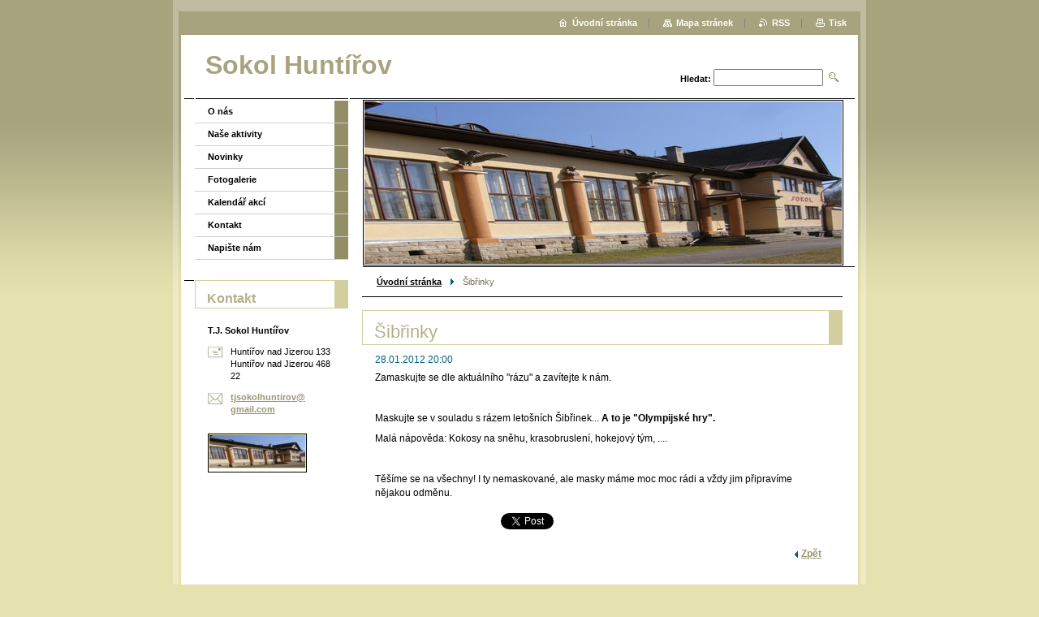

--- FILE ---
content_type: text/html; charset=UTF-8
request_url: http://www.sokolhuntirov.cz/news/sibrinky/
body_size: 7824
content:
<!--[if lte IE 9]><!DOCTYPE HTML PUBLIC "-//W3C//DTD HTML 4.01 Transitional//EN" "http://www.w3.org/TR/html4/loose.dtd"><![endif]-->
<!DOCTYPE html>

<!--[if IE]><html class="ie" lang="cs"><![endif]-->
<!--[if gt IE 9]><!--> 
<html lang="cs">
<!--<![endif]-->

	<head>
		<!--[if lt IE 8]><meta http-equiv="X-UA-Compatible" content="IE=EmulateIE7"><![endif]--><!--[if IE 8]><meta http-equiv="X-UA-Compatible" content="IE=EmulateIE8"><![endif]--><!--[if IE 9]><meta http-equiv="X-UA-Compatible" content="IE=EmulateIE9"><![endif]-->
		<base href="http://www.sokolhuntirov.cz/">
  <meta charset="utf-8">
  <meta name="description" content="">
  <meta name="keywords" content="">
  <meta name="generator" content="Webnode">
  <meta name="apple-mobile-web-app-capable" content="yes">
  <meta name="apple-mobile-web-app-status-bar-style" content="black">
  <meta name="format-detection" content="telephone=no">
    <link rel="icon" type="image/svg+xml" href="/favicon.svg" sizes="any">  <link rel="icon" type="image/svg+xml" href="/favicon16.svg" sizes="16x16">  <link rel="icon" href="/favicon.ico">  <link rel="stylesheet" href="http://www.sokolhuntirov.cz/wysiwyg/system.style.css">
<link rel="canonical" href="http://www.sokolhuntirov.cz/news/sibrinky/">
<script type="text/javascript">(function(i,s,o,g,r,a,m){i['GoogleAnalyticsObject']=r;i[r]=i[r]||function(){
			(i[r].q=i[r].q||[]).push(arguments)},i[r].l=1*new Date();a=s.createElement(o),
			m=s.getElementsByTagName(o)[0];a.async=1;a.src=g;m.parentNode.insertBefore(a,m)
			})(window,document,'script','//www.google-analytics.com/analytics.js','ga');ga('create', 'UA-797705-6', 'auto',{"name":"wnd_header"});ga('wnd_header.set', 'dimension1', 'W1');ga('wnd_header.set', 'anonymizeIp', true);ga('wnd_header.send', 'pageview');var pageTrackerAllTrackEvent=function(category,action,opt_label,opt_value){ga('send', 'event', category, action, opt_label, opt_value)};</script>
  <link rel="alternate" type="application/rss+xml" href="http://sokolhuntirov.cz/rss/all.xml" title="">
<!--[if lte IE 9]><style type="text/css">.cke_skin_webnode iframe {vertical-align: baseline !important;}</style><![endif]-->
		<title>Šibřinky :: Sokol Huntířov</title>
		<meta name="robots" content="index, follow">
		<meta name="googlebot" content="index, follow">
		<script type="text/javascript" src="https://d11bh4d8fhuq47.cloudfront.net/_system/skins/v9/50000005/js/functions.js"></script>
		<link rel="stylesheet" type="text/css" href="https://d11bh4d8fhuq47.cloudfront.net/_system/skins/v9/50000005/css/style.css" media="screen,handheld,projection">
		<link rel="stylesheet" type="text/css" href="https://d11bh4d8fhuq47.cloudfront.net/_system/skins/v9/50000005/css/print.css" media="print">
	
				<script type="text/javascript">
				/* <![CDATA[ */
					
					if (typeof(RS_CFG) == 'undefined') RS_CFG = new Array();
					RS_CFG['staticServers'] = new Array('https://d11bh4d8fhuq47.cloudfront.net/');
					RS_CFG['skinServers'] = new Array('https://d11bh4d8fhuq47.cloudfront.net/');
					RS_CFG['filesPath'] = 'http://www.sokolhuntirov.cz/_files/';
					RS_CFG['filesAWSS3Path'] = 'https://35092083fb.cbaul-cdnwnd.com/59d5c7e1f0695f5312ba35f2f783e93c/';
					RS_CFG['lbClose'] = 'Zavřít';
					RS_CFG['skin'] = 'default';
					if (!RS_CFG['labels']) RS_CFG['labels'] = new Array();
					RS_CFG['systemName'] = 'Webnode';
						
					RS_CFG['responsiveLayout'] = 0;
					RS_CFG['mobileDevice'] = 0;
					RS_CFG['labels']['copyPasteSource'] = 'Více zde:';
					
				/* ]]> */
				</script><style type="text/css">/* <![CDATA[ */#hzt1av1sfmsl {position: absolute;font-size: 13px !important;font-family: "Arial", helvetica, sans-serif !important;white-space: nowrap;z-index: 2147483647;-webkit-user-select: none;-khtml-user-select: none;-moz-user-select: none;-o-user-select: none;user-select: none;}#c07cd51324h1 {position: relative;top: -14px;}* html #c07cd51324h1 { top: -11px; }#c07cd51324h1 a { text-decoration: none !important; }#c07cd51324h1 a:hover { text-decoration: underline !important; }#epgn68lqenb {z-index: 2147483647;display: inline-block !important;font-size: 16px;padding: 7px 59px 9px 59px;background: transparent url(https://d11bh4d8fhuq47.cloudfront.net/img/footer/footerButtonWebnodeHover.png?ph=35092083fb) top left no-repeat;height: 18px;cursor: pointer;}* html #epgn68lqenb { height: 36px; }#epgn68lqenb:hover { background: url(https://d11bh4d8fhuq47.cloudfront.net/img/footer/footerButtonWebnode.png?ph=35092083fb) top left no-repeat; }#c5831d4c5f { display: none; }#g7j3pln6747 {z-index: 3000;text-align: left !important;position: absolute;height: 88px;font-size: 13px !important;color: #ffffff !important;font-family: "Arial", helvetica, sans-serif !important;overflow: hidden;cursor: pointer;}#g7j3pln6747 a {color: #ffffff !important;}#di10hmk4f5 {color: #36322D !important;text-decoration: none !important;font-weight: bold !important;float: right;height: 31px;position: absolute;top: 19px;right: 15px;cursor: pointer;}#bb569bibcj8l { float: right; padding-right: 27px; display: block; line-height: 31px; height: 31px; background: url(https://d11bh4d8fhuq47.cloudfront.net/img/footer/footerButton.png?ph=35092083fb) top right no-repeat; white-space: nowrap; }#f8fq4b3b5l { position: relative; left: 1px; float: left; display: block; width: 15px; height: 31px; background: url(https://d11bh4d8fhuq47.cloudfront.net/img/footer/footerButton.png?ph=35092083fb) top left no-repeat; }#di10hmk4f5:hover { color: #36322D !important; text-decoration: none !important; }#di10hmk4f5:hover #bb569bibcj8l { background: url(https://d11bh4d8fhuq47.cloudfront.net/img/footer/footerButtonHover.png?ph=35092083fb) top right no-repeat; }#di10hmk4f5:hover #f8fq4b3b5l { background: url(https://d11bh4d8fhuq47.cloudfront.net/img/footer/footerButtonHover.png?ph=35092083fb) top left no-repeat; }#abcde1926d2 {padding-right: 11px;padding-right: 11px;float: right;height: 60px;padding-top: 18px;background: url(https://d11bh4d8fhuq47.cloudfront.net/img/footer/footerBubble.png?ph=35092083fb) top right no-repeat;}#d97e73b6c90c {float: left;width: 18px;height: 78px;background: url(https://d11bh4d8fhuq47.cloudfront.net/img/footer/footerBubble.png?ph=35092083fb) top left no-repeat;}* html #epgn68lqenb { filter: progid:DXImageTransform.Microsoft.AlphaImageLoader(src='https://d11bh4d8fhuq47.cloudfront.net/img/footer/footerButtonWebnode.png?ph=35092083fb'); background: transparent; }* html #epgn68lqenb:hover { filter: progid:DXImageTransform.Microsoft.AlphaImageLoader(src='https://d11bh4d8fhuq47.cloudfront.net/img/footer/footerButtonWebnodeHover.png?ph=35092083fb'); background: transparent; }* html #abcde1926d2 { height: 78px; background-image: url(https://d11bh4d8fhuq47.cloudfront.net/img/footer/footerBubbleIE6.png?ph=35092083fb);  }* html #d97e73b6c90c { background-image: url(https://d11bh4d8fhuq47.cloudfront.net/img/footer/footerBubbleIE6.png?ph=35092083fb);  }* html #bb569bibcj8l { background-image: url(https://d11bh4d8fhuq47.cloudfront.net/img/footer/footerButtonIE6.png?ph=35092083fb); }* html #f8fq4b3b5l { background-image: url(https://d11bh4d8fhuq47.cloudfront.net/img/footer/footerButtonIE6.png?ph=35092083fb); }* html #di10hmk4f5:hover #rbcGrSigTryButtonRight { background-image: url(https://d11bh4d8fhuq47.cloudfront.net/img/footer/footerButtonHoverIE6.png?ph=35092083fb);  }* html #di10hmk4f5:hover #rbcGrSigTryButtonLeft { background-image: url(https://d11bh4d8fhuq47.cloudfront.net/img/footer/footerButtonHoverIE6.png?ph=35092083fb);  }/* ]]> */</style><script type="text/javascript" src="https://d11bh4d8fhuq47.cloudfront.net/_system/client/js/compressed/frontend.package.1-3-108.js?ph=35092083fb"></script><style type="text/css"></style></head>

	<body>
		<div id="pageOut">

			<div id="pageIn">

				<div id="wrapper" class="twoColumns">

					<div id="header">

						<div id="logo"><a href="home/" title="Přejít na úvodní stránku."><span id="rbcSystemIdentifierLogo">Sokol Huntířov</span></a></div>
						<script type="text/javascript"> /* <![CDATA[ */ logoCentering(); /* ]]> */ </script>
						
						<div id="languageSelect"></div>			

						<hr class="noDis">



						<div id="search">

		<form action="/search/" method="get" id="fulltextSearch">

								<fieldset>
									<legend>Vyhledávání</legend>
									<label for="fulltextSearchText">Hledat:</label>
									<input type="text" id="fulltextSearchText" name="text" value="">
									<input class="submit" type="image" src="https://d11bh4d8fhuq47.cloudfront.net/_system/skins/v9/50000005/img/search.png" alt="Hledat">
								</fieldset>

		</form>

						</div><!-- / id="search" -->

		
					</div><!-- / id="header" -->

					<div id="mainOut">

						<div id="illustration">

							<span><span><img src="https://35092083fb.cbaul-cdnwnd.com/59d5c7e1f0695f5312ba35f2f783e93c/200000050-1c34f1d2ef/P3316220.JPG?ph=35092083fb" width="600" height="200" alt=""></span></span>
							<h3><span id="rbcCompanySlogan" class="rbcNoStyleSpan"></span></h3>

							<hr class="noDis">

						</div><!-- / id="illustration" -->

						<div id="mainIn">

							<div id="navigator">

								<div id="pageNavigator" class="rbcContentBlock"><p><a class="navFirstPage" href="/home/">Úvodní stránka</a><span><span> &gt; </span></span><span id="navCurrentPage">Šibřinky</span></p><hr class="noDis"></div>
							</div><!-- / id="navigator" -->

							<div class="container">

								<!-- MIDDLE BAR ~ MAIN AREA -->
								<div class="content middleBar">




								<div class="box detail articles">

		

									<h1>Šibřinky</h1>

									<ins>28.01.2012 20:00</ins>

									<div class="wsw">
										<!-- WSW -->
<p>
	Zamaskujte se dle aktuálního "rázu" a zavítejte k nám.</p>
<p>
	&nbsp;</p>
<p>
	Maskujte se v souladu s rázem letošních Šibřinek... <strong>A to je "Olympijské hry". </strong></p>
<p>
	Malá nápověda: Kokosy na sněhu, krasobruslení, hokejový tým, ....</p>
<p>
	&nbsp;</p>
<p>
	Těšíme se na všechny! I ty nemaskované, ale masky máme moc moc rádi a vždy jim připravíme nějakou odměnu.</p>

										<!-- / WSW -->
									</div><!-- / class="wsw" -->

									

									<div class="rbcBookmarks"><div id="rbcBookmarks200000221"></div></div>
		<script type="text/javascript">
			/* <![CDATA[ */
			Event.observe(window, 'load', function(){
				var bookmarks = '<div style=\"float:left;\"><div style=\"float:left;\"><iframe src=\"//www.facebook.com/plugins/like.php?href=http://www.sokolhuntirov.cz/news/sibrinky/&amp;send=false&amp;layout=button_count&amp;width=155&amp;show_faces=false&amp;action=like&amp;colorscheme=light&amp;font&amp;height=21&amp;appId=397846014145828&amp;locale=cs_CZ\" scrolling=\"no\" frameborder=\"0\" style=\"border:none; overflow:hidden; width:155px; height:21px; position:relative; top:1px;\" allowtransparency=\"true\"></iframe></div><div style=\"float:left;\"><a href=\"https://twitter.com/share\" class=\"twitter-share-button\" data-count=\"horizontal\" data-via=\"webnode\" data-lang=\"en\">Tweet</a></div><script type=\"text/javascript\">(function() {var po = document.createElement(\'script\'); po.type = \'text/javascript\'; po.async = true;po.src = \'//platform.twitter.com/widgets.js\';var s = document.getElementsByTagName(\'script\')[0]; s.parentNode.insertBefore(po, s);})();'+'<'+'/scr'+'ipt></div> <div class=\"addthis_toolbox addthis_default_style\" style=\"float:left;\"><a class=\"addthis_counter addthis_pill_style\"></a></div> <script type=\"text/javascript\">(function() {var po = document.createElement(\'script\'); po.type = \'text/javascript\'; po.async = true;po.src = \'http://s7.addthis.com/js/250/addthis_widget.js#pubid=webnode\';var s = document.getElementsByTagName(\'script\')[0]; s.parentNode.insertBefore(po, s);})();'+'<'+'/scr'+'ipt><div style=\"clear:both;\"></div>';
				$('rbcBookmarks200000221').innerHTML = bookmarks;
				bookmarks.evalScripts();
			});
			/* ]]> */
		</script>
		

									<p class="noDis">&mdash;&mdash;&mdash;&mdash;&mdash;</p>

									<p class="back"><a href="archive/news/">Zpět</a></p>

		

									<hr class="noDis">

								</div><!-- / class="box detail articles" -->


		
								</div><!-- / class="content middleBar" -->
								<!-- / MIDDLE BAR ~ MAIN AREA -->

								<div class="cleaner"><!-- / FLOAT CLEAR --></div>

							</div><!-- / class="container" -->

						</div><!-- / id="mainIn" -->

					</div><!-- / id="mainOut" -->

					<!-- LEFT BAR -->
					<div class="sidebar leftBar">


<ul class="menu">
	<li class="first"><a href="/o-nas/">O nás</a></li>
	<li><a href="/nase-aktivity/">Naše aktivity</a></li>
	<li><a href="/novinky/">Novinky</a></li>
	<li><a href="/fotogalerie/">Fotogalerie</a></li>
	<li><a href="/kalendar-akci/">Kalendář akcí</a></li>
	<li><a href="/kontakt/">Kontakt</a></li>
	<li class="last"><a href="/napiste-nam/">Napište nám</a></li>
</ul>			




								<div class="box contact">

									<h2>Kontakt</h2>

		

									<address>
										<strong>T.J. Sokol Huntířov</strong>
										<br class="noDis">
										

										<br class="noDis">
										<span class="address">
Huntířov nad Jizerou 133 <br />
Huntířov nad Jizerou 468 22
										</span>

	
										
										

										<br class="noDis">
										<span class="email">
											<a href="&#109;&#97;&#105;&#108;&#116;&#111;:&#116;&#106;&#115;&#111;&#107;&#111;&#108;&#104;&#117;&#110;&#116;&#105;&#114;&#111;&#118;&#64;&#103;&#109;&#97;&#105;&#108;&#46;&#99;&#111;&#109;"><span id="rbcContactEmail">&#116;&#106;&#115;&#111;&#107;&#111;&#108;&#104;&#117;&#110;&#116;&#105;&#114;&#111;&#118;&#64;&#103;&#109;&#97;&#105;&#108;&#46;&#99;&#111;&#109;</span></a>
										</span>

	
									</address>
									

									<br class="noDis">
									<span class="image"><img src="https://35092083fb.cbaul-cdnwnd.com/59d5c7e1f0695f5312ba35f2f783e93c/system_preview_small_200000050-1c34f1d2ef/P3316220.JPG" width="118" height="40" alt=""></span>

	

		

									<div class="cleaner"><!-- / FLOAT CLEAR --></div>

									<hr class="noDis">

								</div><!-- / class="box contact" -->


					



					</div><!-- / class="sidebar leftBar" -->
					<!-- / LEFT BAR -->

					<div class="cleaner"><!-- / FLOAT CLEAR --></div>

					<ul id="quick"><li class="homepage"><a href="home/" title="Přejít na úvodní stránku.">Úvodní stránka</a></li><li class="sitemap"><a href="/sitemap/" title="Přejít na mapu stránek.">Mapa stránek</a></li><li class="rss"><a href="/rss/" title="RSS kanály">RSS</a></li><li class="print"><a href="#" onclick="window.print(); return false;" title="Vytisknout stránku">Tisk</a></li></ul><!-- / id="quick" -->
					<hr class="noDis">

				</div><!-- / id="wrapper" class="twoColumns" -->

				<div id="footer">
					<p><span id="rbcFooterText" class="rbcNoStyleSpan">© 2008 Všechna práva vyhrazena. Administrátor tohoto webu je www.tamatam.cz.</span><!-- --></p>
					<span class="signature"><span class="rbcSignatureText"><a href="https://www.webnode.cz?utm_source=text&amp;utm_medium=footer&amp;utm_campaign=free5" rel="nofollow">Tvorba webu zdarma s Webnode</a><a id="epgn68lqenb" href="https://www.webnode.cz?utm_source=button&amp;utm_medium=footer&amp;utm_campaign=free5" rel="nofollow"><span id="c5831d4c5f">Webnode</span></a></span></span>
				</div><!-- / id="footer" -->

			</div><!-- / id="pageIn" -->

		</div><!-- / id="pageOut" -->

		<script type="text/javascript">
			/* <![CDATA[ */

				RubicusFrontendIns.addObserver
				({

					onContentChange: function ()
					{
						logoCentering();

						RubicusFrontendIns.faqInit('faq', 'answerBlock');
					},

					onStartSlideshow: function()
					{
						$('slideshowControl').innerHTML	= 'Pozastavit prezentaci';
						$('slideshowControl').title			= 'Pozastavit automatické procházení obrázků';
						$('slideshowControl').onclick		= RubicusFrontendIns.stopSlideshow.bind(RubicusFrontendIns);
					},

					onStopSlideshow: function()
					{
						$('slideshowControl').innerHTML	= 'Spustit prezentaci';
						$('slideshowControl').title			= 'Spustit automatické procházení obrázků';
						$('slideshowControl').onclick		= RubicusFrontendIns.startSlideshow.bind(RubicusFrontendIns);
					},

					onShowImage: function()
					{
						if (RubicusFrontendIns.isSlideshowMode())
						{
							$('slideshowControl').innerHTML	= 'Pozastavit prezentaci';
							$('slideshowControl').title			= 'Pozastavit automatické procházení obrázků';
							$('slideshowControl').onclick		= RubicusFrontendIns.stopSlideshow.bind(RubicusFrontendIns);
						}
					}

				});

				RubicusFrontendIns.faqInit('faq', 'answerBlock');

				RubicusFrontendIns.addFileToPreload('https://d11bh4d8fhuq47.cloudfront.net/_system/skins/v9/50000005/img/loading.gif');
				RubicusFrontendIns.addFileToPreload('https://d11bh4d8fhuq47.cloudfront.net/_system/skins/v9/50000005/img/loading_poll.gif');

			/* ]]> */
		</script>

	<div id="rbcFooterHtml"></div><div style="display: none;" id="hzt1av1sfmsl"><span id="c07cd51324h1">&nbsp;</span></div><div id="g7j3pln6747" style="display: none;"><a href="https://www.webnode.cz?utm_source=window&amp;utm_medium=footer&amp;utm_campaign=free5" rel="nofollow"><div id="d97e73b6c90c"><!-- / --></div><div id="abcde1926d2"><div><strong id="h1dgq6a26d17n">Vytvořte si vlastní web zdarma!</strong><br /><span id="dgb4ndb4c">Moderní webové stránky za 5 minut</span></div><span id="di10hmk4f5"><span id="f8fq4b3b5l"><!-- / --></span><span id="bb569bibcj8l">Vyzkoušet</span></span></div></a></div><script type="text/javascript">/* <![CDATA[ */var h9l82b12b = {sig: $('hzt1av1sfmsl'),prefix: $('c07cd51324h1'),btn : $('epgn68lqenb'),win : $('g7j3pln6747'),winLeft : $('d97e73b6c90c'),winLeftT : $('ddhhjh0gg6g0'),winLeftB : $('a6333e2i9'),winRght : $('abcde1926d2'),winRghtT : $('c3aal41d2a7a'),winRghtB : $('f4f3fg61c'),tryBtn : $('di10hmk4f5'),tryLeft : $('f8fq4b3b5l'),tryRght : $('bb569bibcj8l'),text : $('dgb4ndb4c'),title : $('h1dgq6a26d17n')};h9l82b12b.sig.appendChild(h9l82b12b.btn);var be98179a3947=0,fdphqd61pqkc=0,jefe8b922a3cc9=0,a6heff3ex3ukd,av818c32=$$('.rbcSignatureText')[0],d4a8h3mbba7=false,d4lh1ec43;function hkfpvgq1dgg93(){if (!d4a8h3mbba7 && pageTrackerAllTrackEvent){pageTrackerAllTrackEvent('Signature','Window show - web',h9l82b12b.sig.getElementsByTagName('a')[0].innerHTML);d4a8h3mbba7=true;}h9l82b12b.win.show();jefe8b922a3cc9=h9l82b12b.tryLeft.offsetWidth+h9l82b12b.tryRght.offsetWidth+1;h9l82b12b.tryBtn.style.width=parseInt(jefe8b922a3cc9)+'px';h9l82b12b.text.parentNode.style.width = '';h9l82b12b.winRght.style.width=parseInt(20+jefe8b922a3cc9+Math.max(h9l82b12b.text.offsetWidth,h9l82b12b.title.offsetWidth))+'px';h9l82b12b.win.style.width=parseInt(h9l82b12b.winLeft.offsetWidth+h9l82b12b.winRght.offsetWidth)+'px';var wl=h9l82b12b.sig.offsetLeft+h9l82b12b.btn.offsetLeft+h9l82b12b.btn.offsetWidth-h9l82b12b.win.offsetWidth+12;if (wl<10){wl=10;}h9l82b12b.win.style.left=parseInt(wl)+'px';h9l82b12b.win.style.top=parseInt(fdphqd61pqkc-h9l82b12b.win.offsetHeight)+'px';clearTimeout(a6heff3ex3ukd);}function fd3061ub02nfl(){a6heff3ex3ukd=setTimeout('h9l82b12b.win.hide()',1000);}function f30s9f2jqm(){var ph = RubicusFrontendIns.photoDetailHandler.lightboxFixed?document.getElementsByTagName('body')[0].offsetHeight/2:RubicusFrontendIns.getPageSize().pageHeight;h9l82b12b.sig.show();be98179a3947=0;fdphqd61pqkc=0;if (av818c32&&av818c32.offsetParent){var obj=av818c32;do{be98179a3947+=obj.offsetLeft;fdphqd61pqkc+=obj.offsetTop;} while (obj = obj.offsetParent);}if ($('rbcFooterText')){h9l82b12b.sig.style.color = $('rbcFooterText').getStyle('color');h9l82b12b.sig.getElementsByTagName('a')[0].style.color = $('rbcFooterText').getStyle('color');}h9l82b12b.sig.style.width=parseInt(h9l82b12b.prefix.offsetWidth+h9l82b12b.btn.offsetWidth)+'px';if (be98179a3947<0||be98179a3947>document.body.offsetWidth){be98179a3947=(document.body.offsetWidth-h9l82b12b.sig.offsetWidth)/2;}if (be98179a3947>(document.body.offsetWidth*0.55)){h9l82b12b.sig.style.left=parseInt(be98179a3947+(av818c32?av818c32.offsetWidth:0)-h9l82b12b.sig.offsetWidth)+'px';}else{h9l82b12b.sig.style.left=parseInt(be98179a3947)+'px';}if (fdphqd61pqkc<=0 || RubicusFrontendIns.photoDetailHandler.lightboxFixed){fdphqd61pqkc=ph-5-h9l82b12b.sig.offsetHeight;}h9l82b12b.sig.style.top=parseInt(fdphqd61pqkc-5)+'px';}function b40hjk0eee7ee7(){if (d4lh1ec43){clearTimeout(d4lh1ec43);}d4lh1ec43 = setTimeout('f30s9f2jqm()', 10);}Event.observe(window,'load',function(){if (h9l82b12b.win&&h9l82b12b.btn){if (av818c32){if (av818c32.getElementsByTagName("a").length > 0){h9l82b12b.prefix.innerHTML = av818c32.innerHTML + '&nbsp;';}else{h9l82b12b.prefix.innerHTML = '<a href="https://www.webnode.cz?utm_source=text&amp;utm_medium=footer&amp;utm_content=cz-web-0&amp;utm_campaign=signature" rel="nofollow">'+av818c32.innerHTML + '</a>&nbsp;';}av818c32.style.visibility='hidden';}else{if (pageTrackerAllTrackEvent){pageTrackerAllTrackEvent('Signature','Missing rbcSignatureText','www.sokolhuntirov.cz');}}f30s9f2jqm();setTimeout(f30s9f2jqm, 500);setTimeout(f30s9f2jqm, 1000);setTimeout(f30s9f2jqm, 5000);Event.observe(h9l82b12b.btn,'mouseover',hkfpvgq1dgg93);Event.observe(h9l82b12b.win,'mouseover',hkfpvgq1dgg93);Event.observe(h9l82b12b.btn,'mouseout',fd3061ub02nfl);Event.observe(h9l82b12b.win,'mouseout',fd3061ub02nfl);Event.observe(h9l82b12b.win,'click',function(){if (pageTrackerAllTrackEvent){pageTrackerAllTrackEvent('Signature','Window click - web','Vytvořte si vlastní web zdarma!',0);}document/*lmz4v81dfih84*/.location.href='https://www.webnode.cz?utm_source=window&utm_medium=footer&utm_content=cz-web-0&utm_campaign=signature';});Event.observe(window, 'resize', b40hjk0eee7ee7);Event.observe(document.body, 'resize', b40hjk0eee7ee7);RubicusFrontendIns.addObserver({onResize: b40hjk0eee7ee7});RubicusFrontendIns.addObserver({onContentChange: b40hjk0eee7ee7});RubicusFrontendIns.addObserver({onLightboxUpdate: f30s9f2jqm});Event.observe(h9l82b12b.btn, 'click', function(){if (pageTrackerAllTrackEvent){pageTrackerAllTrackEvent('Signature','Button click - web',h9l82b12b.sig.getElementsByTagName('a')[0].innerHTML);}});Event.observe(h9l82b12b.tryBtn, 'click', function(){if (pageTrackerAllTrackEvent){pageTrackerAllTrackEvent('Signature','Try Button click - web','Vytvořte si vlastní web zdarma!',0);}});}});RubicusFrontendIns.addFileToPreload('https://d11bh4d8fhuq47.cloudfront.net/img/footer/footerButtonWebnode.png?ph=35092083fb');RubicusFrontendIns.addFileToPreload('https://d11bh4d8fhuq47.cloudfront.net/img/footer/footerButton.png?ph=35092083fb');RubicusFrontendIns.addFileToPreload('https://d11bh4d8fhuq47.cloudfront.net/img/footer/footerButtonHover.png?ph=35092083fb');RubicusFrontendIns.addFileToPreload('https://d11bh4d8fhuq47.cloudfront.net/img/footer/footerBubble.png?ph=35092083fb');if (Prototype.Browser.IE){RubicusFrontendIns.addFileToPreload('https://d11bh4d8fhuq47.cloudfront.net/img/footer/footerBubbleIE6.png?ph=35092083fb');RubicusFrontendIns.addFileToPreload('https://d11bh4d8fhuq47.cloudfront.net/img/footer/footerButtonHoverIE6.png?ph=35092083fb');}RubicusFrontendIns.copyLink = 'https://www.webnode.cz';RS_CFG['labels']['copyPasteBackLink'] = 'Vytvořte si vlastní stránky zdarma:';/* ]]> */</script><script type="text/javascript">var keenTrackerCmsTrackEvent=function(id){if(typeof _jsTracker=="undefined" || !_jsTracker){return false;};try{var name=_keenEvents[id];var keenEvent={user:{u:_keenData.u,p:_keenData.p,lc:_keenData.lc,t:_keenData.t},action:{identifier:id,name:name,category:'cms',platform:'WND1',version:'2.1.157'},browser:{url:location.href,ua:navigator.userAgent,referer_url:document.referrer,resolution:screen.width+'x'+screen.height,ip:'3.133.116.8'}};_jsTracker.jsonpSubmit('PROD',keenEvent,function(err,res){});}catch(err){console.log(err)};};</script></body>

</html>


--- FILE ---
content_type: text/css
request_url: https://d11bh4d8fhuq47.cloudfront.net/_system/skins/v9/50000005/css/style.css
body_size: 6218
content:
h1, h2, h3, h4, h5, h6, p, ul, ol, blockquote {
	width: 100%;
	overflow: hidden;
}
#pageOut[id] h1, #pageOut[id] h2, #pageOut[id] h3, #pageOut[id] h4, #pageOut[id] h5, #pageOut[id] h6, #pageOut[id] p, #pageOut[id] ul, #pageOut[id] ol, #pageOut[id] blockquote {
	width: auto;
}
h1, h2 {
	margin: 0 0 10px 0;
	padding: 10px 18px 0 14px;
	font-weight: normal;
	font-size: 182%;
	border-width: 1px 17px 1px 1px;
	border-style: solid;
}
.sidebar h1, .sidebar h2 {
	font-size: 147%;
	font-weight: bold;
}
h3, h4, h5, h6 {
	margin: 0 16px;
	padding: 5px 0 3px 0;
}
h3 {
	font-size: 128%;
}
h4 {
	font-size: 110%;
}
h5 {
	font-size: 110%;
}
h6 {
	font-size: 100%;
}
p, ul, ol {
	margin: 0 16px 8px 16px;
}
ul {
	padding-left: 20px;
	list-style: disc;
}
ol {
	padding-left: 30px;
}
ul ul, ol ol {
	margin: 0 0 0 10px;
}
.sidebar ul ul, .sidebar ol ol {
	margin-left: 0;
}
address {
	margin: 0 16px;
	padding: 10px 0;
	font-style: normal;
}
blockquote {
	margin: 0 0 8px 0;
	padding: 8px 25px;
	font-style: italic;
}
blockquote p {
	margin: 0 0 8px 0;
}
table {
	margin: 0 0 8px 0;
	font-size: 100%;
}
table.modernTable thead td, table.modernTable td {
	padding: 4px 10px 3px 10px;
	border-width: 1px;
	border-style: solid;
}
a {
	font-weight: bold;
}
ins {
	text-decoration: none !important;
}
hr {
	height: 0;
	margin-left: 0;
	margin-right: 0;
	background: 0;
	border-width: 0 1px 1px 1px;
	border-style: solid;
}
.wsw img, .wsw a img {
	margin: 0.5em;
	border: 0;
}
sub {
	line-height: 2.2em;
}
html {
	height: 100%;
}
body {
	height: 100%;
	margin: 0;
	padding: 0;
	text-align: center;
	font: 0.7em/1.4 Verdana, Tahoma, Arial, sans-serif;
	color: rgb(0,0,0);
	background: url("../img/body.png") repeat-x left top;
}
#pageOut {
	position: relative;
	width: 854px;
	height: 100%;
	margin: 0 auto;
	background: url("../img/page_out.png") repeat-y left top;
}
#pageOut[id] {
	min-height: 100%;
	height: auto;
}
#pageIn {
	width: 100%;
	height: 100%;
	background: url("../img/page_in.png") no-repeat left top;
}
#wrapper {
	position: relative;
	width: 834px;
	height: 100%;
	margin: 0 auto;
	background: url("../img/wrapper.png") repeat-x left top;
}
#wrapper[id] {
	height: auto;
	min-height: 100%;
}
#mainOut {
	float: right;
	position: relative;
	right: 4px;
	width: 622px;
	padding: 1px 0 0 0;
	overflow: hidden;
	background: url("../img/black_line.png") repeat-x left top;
}
#mainIn {
	width: 592px;
	overflow: hidden;
	margin: 0 auto 80px auto;
	padding: 16px 0 0 0;
}
#header {
	position: relative;
	padding: 43px 20px 0 17px;
	text-align: left;
}
.content {
	text-align: left;
	font-size: 110%;
}
.container {
	width: 100%;
}
.threeColumns .container {
	margin-bottom: 16px;
	background: url("../img/runaround.png") repeat-y 390px top;
}
.threeColumns .middleBar {
	float: left;
	width: 378px;
	overflow: hidden;
}
.sidebar {
	width: 202px;
	overflow: hidden;
	text-align: left;
}
.leftBar {
	float: left;
	position: relative;
	left: 4px;
	padding: 2px 0 80px 0;
	background: url("../img/sidebar.png") no-repeat left top;
}
.rightBar {
	float: right;
	width: 189px;
}
#footer {
	position: absolute;
	left: 7px;
	top: expression( document.getElementById('pageOut').offsetHeight - document.getElementById('footer').offsetHeight );
	bottom: 0;
	width: 840px;
	height: 70px;
	overflow: hidden;
	line-height: normal;
	background: url("../img/footer.png") no-repeat left top;
}
#footer p {
	display: inline;
	float: left;
	width: 480px !important;
	height: 1.22em;
	margin: 20px 0 0 30px;
	padding: 0;
	overflow: hidden;
	text-align: left;
}
#footer .signature {
	float: right;
	margin: 20px 30px 0 0;
	text-align: right;
}
.noDis {
	display: none;
}
.cleaner {
	clear: both;
	height: 0;
	line-height: 0;
	overflow: hidden;
}
#logo {
	width: 499px !important;
	height: 73px;
	margin: 0 0 5px 0;
	padding: 0;
	overflow: hidden;
	line-height: normal;
	font-size: 282%;
	border: 0;
}
#logo a, #logo span {
	float: left;
	margin: 19px 0 5px 13px;
	text-decoration: none;
	font-weight: bold;
}
#logo a {
	cursor: pointer;
}
#logo span#rbcSystemIdentifierLogo {
	float: none;
	margin: 0;
}
#logo .image {
	height: 100%;
	margin: 5px 0 0 0;
}
#logo img {
	margin: 0;
	border: 0;
}
#illustration {
	position: relative;
	height: 204px;
	margin: 0 0 0 16px;
	padding: 1px 0 2px 0;
	background: url("../img/black_line.png") repeat-x left bottom;
}
#illustration span {
	float: left;
	width: 592px;
	height: 204px;
	overflow: hidden;
	text-align: left;
	border-width: 1px;
	border-style: solid;
}
#illustration[id] span {
	width: 590px;
	height: 202px;
}
#illustration span span {
	width: 588px !important;
	height: 200px !important;
	margin: 1px;
	border: 0;
}
#illustration span span img {
	display: block;
	margin: 0;
	border: 0;
}
#illustration h3 {
	position: absolute;
	right: 30px;
	top: 48px;
	width: 290px !important;
	height: 145px;
	margin: 0;
	padding: 0;
	overflow: hidden;
	text-align: left;
	font-size: 147%;
	font-weight: bold;
	background: 0;
}
#illustration h3 span {
	float: none;
	width: auto;
	height: auto;
	border: 0;
}
#navigator {
	position: relative;
	top: -16px;
	overflow: hidden;
	background: url("../img/black_line.png") repeat-x left bottom;
}
#navigator p {
	width: 556px !important;
	overflow: hidden;
	margin: 0 auto;
	padding: 8px 0 9px 0;
	text-align: left;
	line-height: 183%;
}
#navigator a {
	font-weight: bold;
}
#navigator span {
	margin: 0 7px;
	background: url("../img/arrow_right.png") no-repeat 50% 60%;
}
#navigator span#navCurrentPage {
	margin: 0;
	background: 0;
}
#navigator span span {
	margin: 0;
	visibility: hidden;
}
ul.menu {
	margin: 0 0 25px 0;
	padding: 0 0 0 13px;
	list-style: none;
	line-height: normal;
	background: url("../img/menu_l1_item.png") repeat-y right top;
}
ul.menu li {
	border-bottom-width: 1px;
	border-bottom-style: solid;
}
ul.menu li.first {
	padding: 0;
	border-top: 1px solid #fff;
}
ul.menu li.selected {
	background: url("../img/menu_l1_selected.png") no-repeat right top;
}
ul.menu li a {
	display: block;
	width: 100%;
	margin: 0 17px 0 0;
	padding: 7px 0 8px 16px;
	overflow: hidden;
	font-weight: bold;
	text-decoration: none;
}
ul.menu[class] li a {
	width: auto;
}
ul.menu li a:hover {
	text-decoration: underline;
}
ul.menu ul {
	margin: 0;
	padding: 0;
	list-style: none;
	background: url("../img/menu_l2_item.png") repeat-y right top;
	border-top-width: 1px;
	border-top-style: solid;
}
ul.menu ul li {
	border: 0;
}
ul.menu ul li, ul.menu ul li a:hover, ul.menu li.activeSelected ul a {
	background: url("../img/menu_item.png") no-repeat 34px 9px;
}
ul.menu ul li.selected, ul.menu ul li.selected a:hover {
	background: url("../img/menu_l2_selected.png") no-repeat 34px 9px;
}
ul.menu ul li.activeSelected a, ul.menu ul li.activeSelected a:hover {
	background: url("../img/menu_l3_selected.png") no-repeat 34px 7px;
}
ul.menu ul li.first {
	background-position: 34px 10px;
}
ul.menu ul li.first[class] {
	background-position: 34px 9px;
}
ul.menu ul li a {
	padding: 4px 0 4px 50px;
}
ul.menu ul ul li, ul.menu ul li.selected ul li a:hover, ul.menu ul li.activeSelected ul li a {
	background: url("../img/menu_item.png") no-repeat 54px 9px;
}
ul.menu ul ul li.selected, ul.menu ul li ul li.selected a:hover {
	background: url("../img/menu_l2_selected.png") no-repeat 54px 9px;
}
ul.menu ul ul li.activeSelected a, ul.menu ul li ul li.activeSelected a:hover {
	background: url("../img/menu_l3_selected.png") no-repeat 54px 7px;
}
ul.menu ul ul li.first {
	background-position: 54px 10px;
}
ul.menu ul ul li.first[class] {
	background-position: 54px 9px;
}
ul.menu ul ul li a {
	padding-left: 70px;
}
ul.menu ul ul ul {
	border: 0;
}
ul.menu ul ul ul li.first {
	border: 0;
}
ul.menu ul ul ul li, ul.menu ul ul li.selected ul li.first, ul.menu ul ul ul li.selected, ul.menu ul ul li.selected ul li a:hover, ul.menu ul ul li.activeSelected ul li a, ul.menu ul ul li ul li.activeSelected ul li a:hover {
	background: url("../img/menu_item.png") no-repeat 69px 9px;
}
ul.menu ul ul ul li.activeSelected a, ul.menu ul ul li ul li.activeSelected a:hover {
	background: url("../img/menu_l3_selected.png") no-repeat 69px 7px;
}
ul.menu ul ul ul li a {
	padding-left: 85px;
}
#quick {
	position: absolute;
	top: 0;
	right: 0;
	width: 100% !important;
	height: 29px;
	margin: 14px 0 0 0;
	padding: 0;
	overflow: hidden;
	text-align: right;
}
#quick li {
	padding: 0 14px 0 18px;
	display: inline;
	line-height: 29px;
	background: url("../img/quick.png") no-repeat left 70%;
}
#quick li.homepage {
	background: 0;
}
#quick li a {
	padding: 0 0 0 16px;
	text-decoration: none;
	font-weight: bold;
}
#quick li a:hover {
	text-decoration: underline;
}
#quick li.homepage a {
	background: url("../img/homepage.png") no-repeat left 70%;
}
#quick li.sitemap a {
	background: url("../img/sitemap.png") no-repeat left 70%;
}
#quick li.print a {
	background: url("../img/print.png") no-repeat left 70%;
}
#quick li.rss a {
	background: url("../img/rss.png") no-repeat left 70%;
}
.box {
	margin: 0 0 25px 0;
}
.leftBar .box {
	padding: 0 0 0 13px;
	background: url("../img/sidebox.png") no-repeat left top;
}
.contact form, .searching form, .discussion form, .privateAccessForm form {
	width: 100%;
	margin: 0 0 10px 0;
	padding: 12px 16px 16px 16px;
	border-width: 1px;
	border-style: solid;
}
#wrapper[id] form {
	width: auto;
}
fieldset {
	margin: 0;
	padding: 0 10px 10px 10px;
	border-width: 1px;
	border-style: solid;
}
legend {
	display: none;
	margin: 0 5px;
	padding: 0 5px;
	border: 0;
}
.content legend {
	display: inline;
}
.content[class] legend {
	display: block;
	display: expression('inline');
}
form .item {
	clear: both;
	margin: 8px 0 0 0;
}
form div.submit {
	clear: both;
	margin: 8px 0 0 0;
	text-align: right;
}
.contact label, .searching label, .discussion label {
	display: block;
	width: 133px;
	margin: 0 0 2px 0;
	font-weight: bold;
}
.content .contact label, .content .searching label, .content .discussion label {
	float: left;
	width: 232px;
	margin: 4px 5px 0 0;
	overflow: hidden;
}
.threeColumns .middleBar .contact label, .threeColumns .middleBar .searching label, .threeColumns .middleBar .discussion label {
	width: 140px;
}
.contact input, .searching input, .discussion input, textarea, select {
	width: 129px;
	font-size: 100%;
	font-family: Verdana, Tahoma, sans-serif;
}
.content .contact input, .content .searching input, .content .discussion input, .content textarea, .content select {
	float: right;
	width: 293px;
}
.content[class] .searching input, .content[class] .discussion input, .content[class] .contact input, .content[class] textarea, .content[class] select {
	float: none;
}
.threeColumns .middleBar .contact input, .threeColumns .middleBar .searching input, .threeColumns .middleBar .discussion input, .threeColumns .middleBar textarea, .threeColumns .middleBar select {
	width: 171px;
}
textarea {
	height: 100px;
	overflow: auto;
	resize: vertical;
}
input.submit, button.submit {
	width: auto !important;
	font-weight: bold;
	background: url("../img/submit.png") repeat-x left bottom;
	border-width: 1px;
	border-style: solid;
	cursor: pointer;
}
.error {
	margin: 20px 0;
	font-weight: bold;
}
.error ul {
	margin: 0;
	list-style: none;
}
.error ul li {
	margin: 0 0 5px 0;
	padding: 0 0 0 12px;
	background: url("../img/error.png") no-repeat left 5px;
}
.error ul li span {
	font-weight: normal;
}
#search {
	position: absolute;
	right: 20px;
	top: 84px;
	width: 298px;
	height: 32px;
	line-height: normal;
}
#search form {
	margin: 0;
	padding: 0;
	overflow: hidden;
	text-align: right;
	background: 0;
	border: 0;
}
#search fieldset {
	margin: 0;
	padding: 0;
	border: 0;
}
#search legend {
	display: none;
}
#search label {
	display: inline;
	float: none;
	position: relative;
	top: 7px;
	width: auto;
	width: 50px;
	margin: 0;
	font-weight: bold;
	vertical-align: super;
}
#search input {
	display: inline;
	float: none;
	margin: 0;
}
#search .submit {
	display: inline;
	text-align: left;
}
#search #fulltextSearchText {
	width: 127px;
	vertical-align: middle;
}
#search input.submit {
	width: 20px;
	height: 20px;
	vertical-align: middle;
	background: 0;
	border: 0;
}
.sitemap ul {
	width: 100%;
	margin: 0 0 8px 16px;
	padding: 0;
	overflow: hidden;
	list-style: none;
}
.sitemap ul li {
	width: 100%;
	margin: 0 17px 3px 0;
	padding: 0 0 0 10px;
	overflow: hidden;
	background: url("../img/menu_l3_selected.png") no-repeat left 6px;
}
.sitemap[class] ul li {
	width: auto;
}
.sitemap ul li.last {
	margin-bottom: 0 !important;
}
.content .sitemap ul li {
	margin: 0 17px 3px 14px;
}
.sitemap ul li a {
	font-weight: normal;
}
.sitemap ul ul {
	margin: 3px 0 0 0;
}
.sitemap ul ul li {
	margin: 0 0 3px 5px;
	background: url("../img/dot.png") no-repeat left 7px;
}
.content .sitemap ul ul li {
	margin: 0 0 3px 26px;
}
.contact strong {
	display: block;
	margin-bottom: 1em;
}
.contact .address, .contact .phone, .contact .email {
	display: block;
	width: 100%;
	padding: 0 0 1em 28px;
	background-repeat: no-repeat;
	background-position: left 1px;
}
.contact .address[class], .contact .phone[class], .contact .email[class] {
	width: auto;
}
.contact .address {
	background-image: url("../img/address.png");
}
.contact .phone {
	background-image: url("../img/phone.png");
}
.contact .email {
	background-image: url("../img/email.png");
}
.contact .image {
	float: left;
	margin: 0 16px;
	border-width: 1px;
	border-style: solid;
}
.contact .image img {
	margin: 0;
	border-width: 1px;
	border-style: solid;
}
.list .heading {
	margin: 2px 16px;
	padding: 0;
	font-weight: bold;
	font-size: 130%;
	background: 0;
	border: 0;
}
.sidebar .list .heading {
	font-size: 110%;
}
.list ins, .detail ins {
	padding: 0 16px;
}
div.mode-0, div.mode-1 {
	width: 100%;
	padding: 8px 0 0 0;
	overflow: hidden;
}
.list .wsw {
	margin: 0 16px 8px 16px;
}
.detail .wsw {
	margin: 0 16px;
}
.list .wsw h1, .list .wsw h2, .detail .wsw h1, .detail .wsw h2 {
	margin: 0 -16px 10px -16px;
}
.list .wsw h3, .list .wsw h4, .list .wsw h5, .list .wsw h6, .detail .wsw h3, .detail .wsw h4, .detail .wsw h5, .detail .wsw h6 {
	margin: 0 0 2px 0;
}
.list .wsw p, .detail .wsw p {
	margin: 0 0 8px 0;
}
.list .info {
	width: 100%;
	overflow: hidden;
}
.thumbnail {
	display: block;
	text-align: center;
	border-width: 1px;
	border-style: solid;
}
.detail .thumbnail {
	width: 454px;
}
.detail .thumbnail[class] {
	width: 452px;
}
.threeColumns .middleBar .detail .thumbnail {
	width: 204px;
}
.threeColumns .middleBar .detail .thumbnail[class] {
	width: 202px;
}
.thumbnail span {
	position: relative;
	display: block;
	margin: 1px auto;
	overflow: hidden;
}
.detail .thumbnail span {
	width: 450px;
}
.threeColumns .middleBar .detail .thumbnail span {
	width: 202px;
}
.thumbnail img {
	display: block;
	margin: 0;
	border-width: 1px;
	border-style: solid;
}
.thumbnail span img {
	margin: 0 auto;
	border: 0;
}
.link {
	margin: 0;
}
.link a {
	padding: 0 8px 0 0;
	font-weight: bold;
	background: url("../img/arrow_right.png") no-repeat right 70%;
}
.back {
	margin: 10px 0 0 0;
	text-align: right;
}
.back a {
	margin: 0 26px 0 0;
	padding: 0 0 0 8px;
	font-weight: bold;
	background: url("../img/arrow_left.png") no-repeat left 70%;
}
.rbcBookmarks {
	margin: 16px;
}
.rbcTags {
	margin: 16px 0;
	padding: 6px 16px 8px 16px;
	border-top: 1px solid rgb(234,231,198);
	border-bottom: 1px solid rgb(234,231,198);
}
.rbcTags h4 {
	display: inline;
	width: auto;
	margin: 0 5px 0 0;
	font-size: 100%;
	color: rgb(0,0,0);
}
.rbcTags p.tags {
	display: inline;
	width: auto;
	margin: 0;
}
.tagCloud ol.tags {
	margin: 0;
	padding: 0;
	text-align: center;
}
.tagCloud ol.tags li {
	display: inline;
	margin: 0 0.5em;
	padding: 0;
	list-style: none;
}
.tagCloud ol.tags li a {
	font-weight: normal;
}
.searching form .item {
	width: 133px;
	line-height: normal;
}
.content .searching form .item {
	clear: none;
	float: left;
}
.content .searching form .searchText {
	width: 350px;
}
.content .searching form .searchType {
	width: 150px;
}
.threeColumns .middleBar .searching form .item {
	width: 150px;
}
.content .searching form div.submit {
	clear: none;
	float: left;
	margin: 26px 0 0 0;
}
.searching label {
	width: 100%;
}
.content .searching input#fulltextSearchTextResult, .content .searching select#fulltextSearchTypeResult {
	float: left;
	width: 95% !important;
	margin: 2px 0 0 0;
}
.searching input.submit {
	float: none;
}
.searching .link {
	margin: 0 16px 2px 16px;
}
.searching .info {
	margin: 0 16px 8px 16px;
	text-align: right;
	font-weight: bold;
}
.tagSearch .link {
	margin: 0 16px 8px 16px;
}
.rss .link {
	margin: 0 16px 8px 16px;
}
.articles .wsw {
	margin-top: 5px;
}
.articles .link {
	margin: 16px 16px 0 16px;
	text-align: right;
}
.faq .heading {
	padding-right: 20px;
	margin-bottom: 8px;
	text-decoration: underline;
	background-repeat: no-repeat;
	background-position: right top;
	cursor: pointer;
}
.content .faq .heading {
	background-position: right 4px;
}
.faq .open {
	background-image: url("../img/faq_open.png");
}
.faq .close {
	background-image: url("../img/faq_close.png");
}
.faq .wsw {
	margin-top: -6px;
}
.products .mode-0, .products .mode-1 {
	margin: 0 0 1px 0;
	padding: 8px 0;
	border-width: 1px;
	border-style: solid;
}
.products[class] .mode-0, .products[class] .mode-1 {
	width: auto;
}
.content .products .withImage {
	padding: 8px 16px 8px 16px;
}
.products .wsw {
	clear: both;
	width: 100%;
	margin: 0;
	padding: 16px;
	overflow: hidden;
	border-width: 1px;
	border-style: solid;
}
.products .wsw[class] {
	width: auto;
}
.products .wsw h1, .products .wsw h2 {
	width: auto;
}
.products .mode-0 .wsw, .products .mode-1 .wsw {
	padding: 0 16px;
	border: 0;
}
.content .products .withImage .heading {
	float: right;
	width: 418px !important;
	margin: 2px 0;
}
.threeColumns .middleBar .products .withImage .heading {
	width: 204px !important;
}
.content .products .withImage .wsw {
	clear: none;
	position: relative;
	display: inline;
	float: right;
	width: 450px;
	margin: 0 -16px 0 0;
}
.threeColumns .middleBar .products .withImage .wsw {
	width: 236px;
}
.content .products .withImage .wsw[class] {
	width: 418px;
}
.threeColumns .middleBar .products .withImage .wsw[class] {
	width: 204px;
}
.products .thumbnail {
	float: left;
	display: inline;
	margin: 3px 16px 5px 16px;
}
.content .products .thumbnail {
	margin: 3px 0 5px 0;
}
.detail .thumbnail, .content .detail .thumbnail {
	margin: 3px 16px 16px 16px;
}
.sidebar .photogallery .cleaner {
	display: none;
}
.photogallery .mode-0, .photogallery .mode-1, .photogallery .mode-2, .photogallery .mode-3 {
	margin: 0;
	padding: 0;
}
.content .photogallery .photos {
	width: 296px;
	overflow: hidden;
}
.content .photogallery .mode-1, .content .photogallery .mode-3 {
	float: left;
}
.content .photogallery .mode-0, .content .photogallery .mode-2 {
	float: right;
}
.threeColumns .middleBar .photos, .content .large .photos {
	float: none;
	width: 100%;
}
.photo {
	padding: 12px 0 !important;
	text-align: center;
}
.content .photo {
	float: left;
	background: 0 !important;
}
.photo br {
	clear: both;
}
.content .list .photo {
	width: 50% !important;
}
.threeColumns .middleBar .large .photo {
	width: 100% !important;
}
.photo .thumbnail {
	margin: 0 auto !important;
	overflow: hidden;
	cursor: pointer;
}
.photo table {
	margin: 0 auto;
	border-collapse: collapse;
	cursor: pointer;
}
.photo td {
	width: 120px;
	height: 122px;
	padding: 0;
	vertical-align: middle;
	border-width: 1px;
	border-style: solid;
}
.photo[class] td {
	height: 120px;
}
.large .photo td {
	height: 204px;
}
.large .photo[class] td {
	height: 202px;
}
.photo table .thumbnail {
	width: 120px;
	border-width: 1px;
	border-style: solid;
}
.photo table .thumbnail[class] {
	width: 118px;
}
.large .photo table .thumbnail {
	width: 202px;
}
.large .photo table .thumbnail[class] {
	width: 200px;
}
.sidebar .large .photo table .thumbnail {
	width: 155px;
}
.sidebar .large .photo table .thumbnail[class] {
	width: 153px;
}
.photo table .thumbnail img {
	margin: 0 auto;
	border: 0;
}
.photo .text {
	display: block;
	clear: both;
	width: 100%;
	height: 2.8em;
	margin: 8px 16px 0 16px;
	padding: 0 0 0 9px;
	overflow: hidden;
	text-align: left;
	text-decoration: underline;
	background: url("../img/arrow_right.png") no-repeat left 4px;
}
.photo .text[class] {
	width: auto;
}
.content .photo .text {
	margin: 8px 6px 0 6px;
	font-size: 92%;
}
.photogallery .link {
	margin: 0 0 8px 0;
	padding: 0 0 8px 0;
	background: url("../img/dot_line.png") repeat-x left bottom;
}
.photogallery .link .next, .photogallery .link .prev, .photogallery .link .slideshow {
	float: left;
	width: 28%;
	text-align: center;
}
.photogallery .link .slideshow {
	width: 44%;
}
.photogallery .link .prev a {
	padding: 0 0 0 8px;
	background: url("../img/arrow_left.png") no-repeat left 70%;
}
.photogallery .link .slideshow a {
	padding: 0;
	background: 0;
}
.photogallery .link .slideshow #slideshowControl {
	display: none;
}
.photogallery .link .slideshow #slideshowControl.enableControl {
	display: inline;
	text-decoration: underline;
	cursor: pointer;
}
.detail .photo {
	float: none;
	margin: 0 0 17px 0;
	padding: 0;
}
.photogallery .wsw {
	clear: both;
}
.discussion .post {
	width: 100%;
	margin: 0 0 4px 40px;
	padding: 10px 3px 8px 3px;
	border-width: 1px;
	border-style: solid;
}
.discussion .post[class] {
	width: auto;
}
.content .discussion .post {
	margin-left: 160px;
}
.discussion .level-1 {
	margin-left: 0;
}
.content .discussion .level-1 {
	margin-left: 0;
}
.discussion .level-2 {
	margin-left: 10px;
}
.content .discussion .level-2 {
	margin-left: 40px;
}
.discussion .level-3 {
	margin-left: 20px;
}
.content .discussion .level-3 {
	margin-left: 80px;
}
.discussion .level-4 {
	margin-left: 30px;
}
.content .discussion .level-4 {
	margin-left: 120px;
}
.discussion .date, .discussion .author {
	margin: 0 14px 2px 0;
	padding: 0 0 0 14px;
	overflow: hidden;
}
.discussion .author[class] {
	width: auto;
}
.discussion .date ins, .discussion .author b {
	font-weight: bold;
	font-style: italic;
}
.discussion .heading, .sidebar .discussion .heading {
	margin: 0 14px !important;
	padding: 0;
	font-size: 100% !important;
	font-weight: normal;
	border: 0;
}
.discussion .heading a {
	font-weight: bold;
}
.discussion .message {
	padding: 10px 14px 8px 14px;
	margin: 10px auto 10px auto;
}
.discussion .link {
	text-align: right;
}
.discussion .link a {
	margin: 0 10px 0 0;
	background: url("../img/arrow_right.png") no-repeat right 70%;
}
.poll div {
	width: 100%;
	padding: 10px 16px 0 16px;
	border-width: 1px;
	border-style: solid;
	overflow: hidden;
}
.poll[class] div {
	width: auto;
}
.poll h3 {
	margin: 0 0 20px 0;
	padding: 0 0 12px 0;
	font-size: 110% !important;
	background: url("../img/dot_line.png") repeat-x left bottom;
}
.poll p {
	clear: both;
	width: 100%;
	margin: 0;
	padding: 0 0 16px 0;
	overflow: visible;
}
.poll a {
	font-weight: bold;
	text-decoration: underline;
}
.content .poll .question {
	float: left;
	width: 243px;
	margin: 0 8px 16px 0;
	overflow: hidden;
}
.threeColumns .middleBar .poll .question {
	width: 128px;
}
.poll .voted {
	margin: 0 0 0 3px;
}
.content .poll .voted {
	float: right;
	width: 98px;
	margin: 0 0 16px 2px;
	overflow: hidden;
}
.poll .pollbar {
	display: block;
	width: 100%;
	margin: 5px 0 0 0;
}
.content .poll .pollbar {
	float: left;
	width: 196px;
	margin: 5px 0 16px 0;
}
.threeColumns .middleBar .poll .pollbar {
	width: 100px;
}
.poll .pollbar img {
	margin: 0;
	border-width: 1px;
	border-style: solid;
}
.poll .bar-0 img {
	border-width: 1px;
	border-style: solid;
}
.poll .bar-1 img {
	border-width: 1px;
	border-style: solid;
}
.poll .bar-2 img {
	border-width: 1px;
	border-style: solid;
}
.pagination {
	clear: both;
	width: 100%;
	margin: 16px 0 8px 0;
	padding: 0 16px 12px 16px;
	background: url("../img/dot_line.png") repeat-x left bottom;
}
.pagination[class] {
	width: auto;
}
.pagination .info, .threeColumns .middleBar .pagination .info {
	margin: 0 0 10px 0;
	font-weight: normal;
	text-align: left;
}
.pagination .paging {
	margin: 0;
}
.content .pagination .info {
	width: 250px;
	float: left;
	margin: 0;
}
.content .pagination .paging {
	width: 310px;
	float: right;
	text-align: right;
}
.threeColumns .middleBar .pagination .info, .threeColumns .middleBar .pagination .paging {
	width: auto;
	float: none;
	text-align: left;
}
.pagination .paging a {
	margin: 0 4px;
	font-weight: bold;
}
.pagination .paging .selected {
	margin: 0 3px;
	font-weight: bold;
}
.pagination .paging .left {
	margin: 0 4px 0 0;
}
.pagination .paging .right {
	margin: 0 0 0 4px;
}
.pagination .paging .leftEnd, .pagination .paging .rightEnd {
	margin: 0;
}
h4 {
	color: rgb(133,129,93);
}
h5 {
	color: rgb(4,99,128);
}
blockquote {
	color: rgb(133,129,93);
	background-color: rgb(254,251,225);
}
table.modernTable tr {
	background-color: rgb(255,255,255);
}
table.modernTable tr.mode-0 {
	background-color: rgb(255,255,255);
}
table.modernTable tr.mode-1 {
	background-color: rgb(254,251,225);
}
table.modernTable thead td {
	color: rgb(255,255,255);
	background-color: rgb(167,163,126);
	border-color: rgb(146,142,102);
}
table.modernTable td {
	border-color: rgb(234,231,198);
}
a {
	color: rgb(153,149,115);
}
a:visited {
	color: rgb(204,197,96) !important;
}
a:hover, a:active {
	color: rgb(4,99,128) !important;
}
hr {
	border-color: rgb(210,206,159);
}
body {
	background-color: rgb(230,226,175);
}
#pageOut {
	background-color: rgb(237,234,197);
}
#wrapper {
	background-color: rgb(255,255,255);
}
#logo a, #logo span {
	color: rgb(167,163,126) !important;
}
#illustration span {
	border-color: rgb(0,0,0);
}
#illustration h3 {
	color: rgb(75,71,31);
}
#pageNavigator a {
	color: rgb(0,0,0) !important;
}
#pageNavigator a:hover, #pageNavigator a:active {
	color: rgb(4,99,128) !important;
}
#pageNavigator span#navCurrentPage {
	color: rgb(116,113,88);
}
#footer {
	color: rgb(0,0,0);
	background-color: rgb(237,234,197);
}
#footer a {
	color: rgb(0,0,0);
}
ul.menu li {
	border-bottom-color: rgb(207,207,207);
}
ul.menu li a {
	color: rgb(0,0,0);
}
ul.menu li a:visited {
	color: rgb(0,0,0) !important;
}
ul.menu li a:hover {
	color: rgb(0,0,0) !important;
	background-color: rgb(240,235,180) !important;
}
ul.menu li.selected a, ul.menu li.selected li.selected a, ul.menu li.selected li.selected li.selected a, ul.menu li.selected li.selected li.selected li.activeSelected a {
	color: rgb(116,113,88) !important;
}
ul.menu li.selected li a, ul.menu li.selected li.selected li a, ul.menu li.selected li.selected li.selected li a, ul.menu li.selected li.selected li.selected li.activeSelected li a {
	color: rgb(0,0,0) !important;
}
ul.menu li.activeSelected a, ul.menu ul li.activeSelected a, ul.menu ul ul li.activeSelected a, ul.menu ul ul ul li.activeSelected a {
	background-color: rgb(240,235,180);
}
ul.menu ul {
	border-color: rgb(207,207,207);
}
ul.menu li.selected {
	background-color: rgb(239,236,202);
}
ul.menu li.selected ul {
	background-color: rgb(254,251,216);
}
ul.menu li.selected ul ul {
	background-color: rgb(255,255,255);
}
#quick {
	background-color: rgb(167,163,126);
}
#quick li a {
	color: rgb(255,255,255) !important;
	background-color: rgb(0,0,0);
}
.heading, h1, h2 {
	color: rgb(179,176,136);
	border-color: rgb(210,206,159);
}
.contact form, .searching form, .discussion form, .privateAccessForm form {
	background-color: rgb(232,228,172);
	border-color: rgb(167,163,126);
}
fieldset {
	border-color: rgb(167,163,126);
}
input.submit, button.submit {
	color: rgb(167,163,126);
	background-color: rgb(255,255,254);
	border-color: rgb(167,163,126);
}
label.wrong {
	color: rgb(218,64,37);
}
.error ul li, .privateAccessForm .error {
	color: rgb(218,64,37);
}
.search {
	background-color: rgb(255,255,255);
}
.contact .heading {
	color: rgb(116,113,88);
	background-color: rgb(255,255,255);
	border-color: rgb(167,163,126);
}
.contact .image {
	border-color: rgb(0,0,0);
}
.contact .image img {
	border-color: rgb(230,226,175);
}
.mode-0, .sidebar .mode-1 {
	background-color: rgb(255,255,255);
}
.mode-1 {
	background-color: rgb(254,251,225);
}
.list .heading {
	color: rgb(153,149,115);
}
.list .heading a {
	color: rgb(153,149,115);
}
.list ins, .detail ins {
	color: rgb(4,99,128);
}
.back a:visited {
	color: rgb(153,149,115) !important;
}
.back a:hover, .back a:active {
	color: rgb(4,99,128) !important;
}
.thumbnail {
	border-color: rgb(167,163,126);
	border-color: rgb(0,0,0);
}
a.thumbnail:visited {
	border-color: rgb(204,197,96);
}
a.thumbnail:hover, a.thumbnail:active {
	border-color: rgb(4,99,128);
}
.thumbnail img {
	border-color: rgb(230,226,175);
}
.searching .info {
	color: rgb(4,99,128);
}
.products .mode-0, .products .mode-1 {
	background-color: rgb(254,251,225);
	border-color: rgb(220,216,162);
}
.products .detail {
	background-color: rgb(255,255,255);
}
.products .wsw {
	background-color: rgb(254,251,225);
	border-color: rgb(220,216,162);
}
.sidebar .photogallery div.mode-0, .content .small div.mode-0, .content .small div.mode-3, .threeColumns .middleBar .small div.mode-2 {
	background-color: rgb(255,255,255);
}
.threeColumns .middleBar .large div.mode-1 div.mode-0 {
	background-color: rgb(255,255,255) !important;
}
.sidebar .photogallery div.mode-1, .content .small div.mode-1, .content .small div.mode-2, .threeColumns .middleBar .small div.mode-3 {
	background-color: rgb(254,251,225);
}
.threeColumns .middleBar .large div.mode-0 div.mode-1 {
	background-color: rgb(254,251,225) !important;
}
.photo td {
	background: rgb(255,255,255);
	border-color: rgb(0,0,0);
}
.photo td.hover {
	border-color: rgb(4,99,128);
}
.photo .thumbnail {
	background-color: rgb(255,255,255);
}
.photo table .thumbnail {
	border-color: rgb(255,255,255) !important;
}
.discussion .post {
	background-color: rgb(254,251,225);
	border-color: rgb(220,216,162);
}
.discussion .level-1 {
	background-color: rgb(232,228,172);
	border-color: rgb(167,163,126);
}
.discussion .date ins, .discussion .author b {
	color: rgb(0,0,0);
}
.discussion .heading {
	color: rgb(0,0,0);
}
.discussion .message {
	background-color: rgb(255,255,255);
}
.discussion a:visited {
	color: rgb(167,163,126) !important;
}
.discussion a:hover, .discussion a:active {
	color: rgb(4,99,128) !important;
}
.homepage .heading {
	color: rgb(179,176,136);
	border-color: rgb(210,206,159);
}
.homepage .heading a {
	color: rgb(179,176,136);
}
.runaround .heading {
	color: rgb(116,113,88);
	background-color: rgb(255,255,255);
	border-color: rgb(167,163,126);
}
.runaround .heading {
	color: rgb(133,129,93);
}
.runaround .heading a {
	color: rgb(0,0,0);
}
.runaround ins {
	color: rgb(179,176,136);
}
.poll div {
	background-color: rgb(254,251,225);
	border-color: rgb(220,216,162);
}
.poll h3 {
	color: rgb(0,0,0);
}
.poll a {
	color: rgb(116,113,88);
}
.poll .pollbar img {
	border-color: rgb(0,0,0);
}
.poll .bar-0 img {
	border-color: rgb(13,57,123);
}
.poll .bar-1 img {
	border-color: rgb(85,123,13);
}
.poll .bar-2 img {
	border-color: rgb(173,66,37);
}
.pagination .paging a {
	color: rgb(153,149,115);
}
.pagination .info {
	color: rgb(0,0,0);
}
.rbcWidgetArea {
	margin: 0 16px 25px 16px;
}
table#waitingTable {
	width: 100%;
	height: 100%;
	background-color: transparent;
}
table#waitingTable, table#waitingTable td, table#waitingTable tr {
	background-color: transparent;
	text-align: center;
	border: 0;
}
table#waitingTable td {
	vertical-align: middle;
	text-align: center;
}
#languageSelectBody {
	position: absolute;
	right: 20px;
	top: 54px;
	/*width: 290px;*/
	height: 18px;
	line-height: normal;
	text-align: right;
}
#languageSelect ul {
	display: none;
}
#languageSelect #languageFlags a {
	text-decoration: none;
	display: block;
	width: 16px;
	height: 16px;
	float: left;
	margin-left: 7px;
	background: transparent center center no-repeat;
}
.content .searching label
{
	width: 150px !important;
}
.detail .thumbnail
{
	width: auto !important;
}
.privateAccessForm td 
{
	padding-top: 5px;
}

.privateAccessForm label
{
	display: block;
	width: 232px;
	font-weight: bold;	
}
.privateAccessForm input
{
	width: 293px;
}

.rbcAdPosition
{
	margin-bottom: 10px;
	text-align: right;
}







/* -- forms ---------------------------------------- */

.discussion label.groupLabel {
	margin-bottom: 5px !important;
}

.discussion .formTextarea {
	margin-bottom: 5px;
}

.discussion .formTextarea label {
	display: block !important;
	position: relative;
}

.discussion .choicesGroup {
	position: relative;
	float: right;
	width: 299px;
	margin: -2px 0 10px;
	padding: 0;
}

.discussion .choicesGroup label {
	float: none !important; 
	display: inline !important;
	margin: 0 !important;
	font-weight: normal !important;
}

.discussion .choicesGroup input {
	position: relative;
	top: 2px;
	float: none !important;
	width: auto !important;
	height: auto !important;
	background: transparent none !important;
	border: none !important;
	margin: 5px 0 !important;
}

.discussion .choicesGroup .item {
	margin: 0;
}

.discussion select {
	width: 299px;
	padding: 2px;
	font-family: Arial, Helvetica, Tahoma, sans-serif;
}

.fileInput {
	position: relative;
	float: left;
	width: 299px;
	margin: 2px 0 6px;
	white-space: nowrap;
}

.fileInputBase {
	height: 0px;
	width: auto;
	overflow: hidden;
}

.fileInputCover {
	position: relative;
	width: 299px;
	overflow: hidden;
}

.ie .fileInputBase
{
	height: auto;
	width: auto;
	overflow: hidden;
}

.ie .fileInputBase input
{
	position: absolute;
	display: block;
	top: 0;
	left: 0px;
	width: 150px;
	height: 20px;
	font-size: 19px;
	z-index: 5;
	opacity: 0;
	filter: alpha(opacity=0);
	cursor: pointer;
}

@media screen and (-ms-high-contrast: active), (-ms-high-contrast: none) {
	.fileInputBase
	{
		height: auto;
		width: auto;
		overflow: hidden;
	}

	.fileInputBase input
	{
		position: absolute;
		display: block;
		top: 0;
		left: 0px;
		width: 150px;
		height: 20px;
		font-size: 19px;
		z-index: 5;
		opacity: 0;
		filter: alpha(opacity=0);
		cursor: pointer;
	}
}

.fileInputText {
	position: relative;
	padding: 0 0 0 7px;
	white-space: nowrap;
	cursor: default;
}

.fileInputSelect {
	position: relative;
	display: inline-block;
	background: rgb(255,255,254);
	color: rgb(167,163,126);
	border: 1px solid rgb(167,163,126);
	padding: 0 7px;
	font-size: 0.9em;
	cursor: pointer;
}

.leftBar select, .leftBar .fileInput, .leftBar .fileInputCover, .leftBar .choicesGroup,
.rightBar select, .rightBar .fileInput, .rightBar .fileInputCover, .rightBar .choicesGroup {
	width: 135px;
}

.threeColumns .middleBar select, .threeColumns .middleBar .fileInput, .threeColumns .middleBar .fileInputCover, .threeColumns .middleBar .choicesGroup {
	width: 177px;
}
.leftBar .choicesGroup, .rightBar .choicesGroup {
	float: none;
}

/* -- end: forms ----------------------------------- */



--- FILE ---
content_type: text/css
request_url: https://d11bh4d8fhuq47.cloudfront.net/_system/skins/v9/50000005/css/print.css
body_size: 1073
content:
h1 {
	margin: 0 0 5px 0;
	padding: 8px 0 0 0;
	font-size: 150%;
}
h2, h3, h4, h5, h6 {
	margin: 0 0 2px 0;
	padding: 5px 0 0 0;
	font-size: 128%;
}
h3 {
	font-size: 110%;
}
h4 {
	font-size: 110%;
}
h5 {
	font-size: 110%;
}
h6 {
	font-size: 100%;
}
p {
	margin: 0 0 8px 0;
	overflow: hidden;
}
ul {
	list-style: disc;
}
blockquote {
	margin: 0 0 8px 0;
	padding: 8px 25px;
	font-style: italic;
}
table {
	margin: 0 0 8px 0;
	font-size: 100%;
	border-collapse: collapse;
}
table.modernTable td {
	padding: 4px 10px 3px 10px;
	border: 1px solid rgb(0,0,0);
}
a {
	font-weight: bold;
	color: rgb(0,0,0);
}
ins {
	text-decoration: none !important;
}
img {
	margin: 0.5em;
	border: 1px solid rgb(0,0,0);
}
hr {
	height: 0;
	margin-left: 0;
	margin-right: 0;
	background: 0;
	border-width: 0 1px 1px 1px;
	border-style: solid;
	border-color: rgb(0,0,0);
}
body {
	font: 0.9em Verdana, Tahoma, Arial sans-serif;
	color: rgb(0,0,0);
}
.noDis {
	display: none;
}
.cleaner {
	clear: both;
	height: 1px;
	line-height: 1px;
	overflow: hidden;
}
#logo {
	font-size: 282%;
}
#logo a, #logo span {
	text-decoration: none;
	font-weight: bold;
}
#illustration img {
	display: none;
}
#illustration h3 {
	font-size: 147%;
	font-weight: bold;
}
#pageNavigator {
	border-bottom: 2px solid #000;
}
#pageNavigator p {
	padding: 8px 0;
}
#pageNavigator a {
	font-weight: bold;
}
#pageNavigator span {
	margin: 0 7px;
}
#pageNavigator span#navCurrentPage {
	margin: 0;
}
#pageNavigator span span {
	margin: 0;
}
.menu {
	display: none;
}
#quick {
	display: none;
}
.heading {
	font-weight: bold;
	font-size: 128%;
}
#footer {
	padding: 10px 0 0 0;
	border-top: 2px solid #000;
}
.box {
	margin: 0 0 40px 0;
}
form {
	margin: 0;
}
fieldset {
	margin: 0;
	padding: 0 10px 10px 10px;
	border: 1px solid rgb(0,0,0);
}
legend {
	display: none;
}
form .item {
	clear: both;
	margin: 8px 0 0 0;
	padding: 0;
}
form div.submit {
	clear: both;
	margin: 8px 0 0 0;
	text-align: right;
}
label {
	float: left;
	width: 200px;
	width: 49%;
	margin: 4px 5px 0 0;
	overflow: hidden;
}
label {
	font-weight: bold;
}
input, textarea, select {
	float: left;
	width: 49%;
	font-size: 110%;
}
textarea {
	height: 100px;
	overflow: auto;
}
input.checkbox, input.radio {
	margin-left: 3px;
}
input.submit {
	width: auto !important;
	font-weight: bold;
	border: 1px solid rgb(0,0,0);
}
.error {
	font-weight: bold;
}
.error ul li span {
	font-weight: normal;
}
#search {
	display: none;
}
.sitemap ul li a {
	font-weight: normal;
}
.contact address {
	margin: 0;
	padding: 10px 0;
	font-style: normal;
}
.contact strong, .contact .address, .contact .phone, .contact .email {
	display: block;
	margin-bottom: 1em;
}
.contact img {
	display: none;
}
.thumbnail img {
	border: 1px solid rgb(0,0,0);
}
.link {
	margin: 0;
}
.link a {
	padding: 0 8px 0 0;
	font-weight: bold;
}
.back {
	display: none;
}
.searching form {
	margin: 0 0 10px 0;
}
.searching form .item {
	clear: none;
	float: left;
	width: 45%;
	margin: 8px 0 0 0;
}
.searching form div.submit {
	clear: none;
	margin: 21px 0 0 0;
	text-align: right;
}
.searching label {
	width: 100%;
	margin: 0 0 2px 0;
}
.searching input {
	float: left;
	width: 90%;
}
.searching select {
	float: left;
	width: 90%;
}
.searching .info {
	margin: 0 0 8px 0;
	text-align: right;
	font-weight: bold;
}
.photogallery .link {
	display: none;
}
.detail .photo {
	margin: 0 0 17px 0;
}
.discussion .post {
	margin: 0 0 4px 160px;
	padding: 10px 3px 8px 3px;
	border: 1px solid rgb(0,0,0);
}
.discussion form .item {
	margin: 8px 0 0 0;
	padding: 0;
	background: 0;
	border: 0;
}
.discussion .level-1 {
	margin-left: 0;
}
.discussion .level-2 {
	margin-left: 40px;
}
.discussion .level-3 {
	margin-left: 80px;
}
.discussion .level-4 {
	margin-left: 120px;
}
.discussion .date, .discussion .author {
	margin: 0 0 2px 0;
}
.discussion .date ins, .discussion .author b {
	font-weight: bold;
	font-style: italic;
}
.discussion .heading {
	margin: 0 0 4px 0;
	font-size: 100%;
	font-weight: normal;
}
.discussion .heading a {
	font-weight: bold;
}
.discussion .link {
	text-align: right;
}
.discussion .link a {
	margin: 0 10px 0 0;
}
.poll .pollbar {
	display: block;
	margin: 4px 0 0 0;
}
.poll .pollbar img {
	margin: 0;
	border: 1px solid rgb(0,0,0);
}
.pagination .paging {
	text-align: right;
}
.pagination .info {
	float: left;
	width: 250px;
	text-align: left;
}
.pagination .paging a {
	margin: 0 4px;
}
.pagination .paging .selected {
	margin: 0 3px;
	font-weight: bold;
}
.pagination .paging .left {
	margin: 0 4px 0 0;
}
.pagination .paging .right {
	margin: 0 0 0 4px;
}
.pagination .paging .leftEnd, .pagination .paging .rightEnd {
	margin: 0;
}
